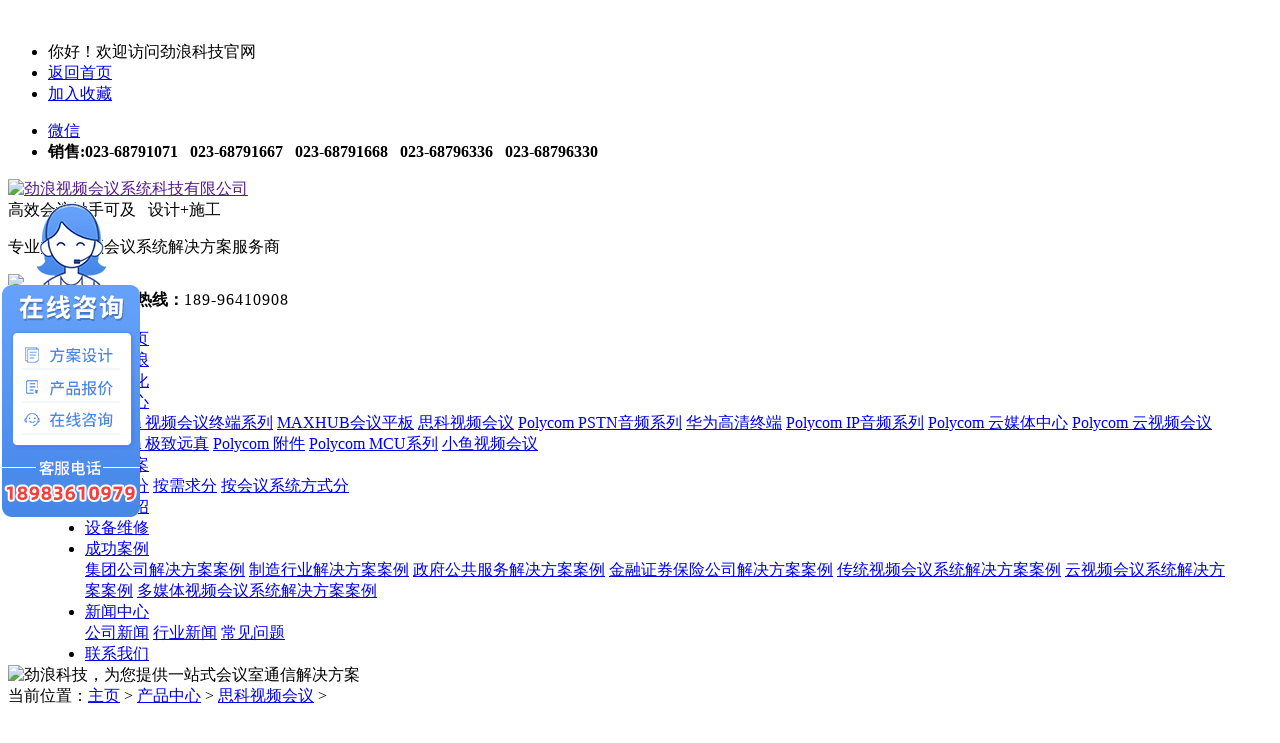

--- FILE ---
content_type: text/html
request_url: http://www.china-polycom.net/cp/sk/104.html
body_size: 6375
content:
<!DOCTYPE html PUBLIC "-//W3C//DTD XHTML 1.0 Transitional//EN" "http://www.w3.org/TR/xhtml1/DTD/xhtml1-transitional.dtd">
<html xmlns="http://www.w3.org/1999/xhtml">
<head>
<meta http-equiv="Content-Type" content="text/html; charset=utf-8" />
<title>思科（Cisco） C40 高清视频会议终端_重庆会议视频终端系统-重庆劲浪科技有限公司</title>
<meta name="keywords" content="思科,Cisco,C40,高清,视频会议,终端,CTS-IN" />
<meta name="description" content="CTS-INTP-C40-K9新一代高清视频会议编解码器！思科C40编解码器提供了所有必要的转换任何会议室1高清视频会议室的协作能力。C40是日常视频会议和协作的理想解决方案。1080p的高清视频和" />
<link href="/templets/default/css/resetcommon.css" rel="stylesheet" type="text/css" />
<link href="/templets/default/css/neiye.css" rel="stylesheet" type="text/css" />
<script type="text/javascript" src="/templets/default/js/NSW_Index.js"></script>
  <!--百度自动推送-->
  <script>
(function(){
    var bp = document.createElement('script');
    var curProtocol = window.location.protocol.split(':')[0];
    if (curProtocol === 'https') {
        bp.src = 'https://zz.bdstatic.com/linksubmit/push.js';
    }
    else {
        bp.src = 'http://push.zhanzhang.baidu.com/push.js';
    }
    var s = document.getElementsByTagName("script")[0];
    s.parentNode.insertBefore(bp, s);
})();
</script>

</head>

<body >
<script>
function stop(){
return false;
}
document.oncontextmenu=stop;
</script> 
﻿<div id="header"> 
  
  <!--start top-bar-->
  
  <div class="top-bar">
    <div class="container">
      <ul class="bar-item bar-left fl">
        <li>你好！欢迎访问劲浪科技官网</li>
        <li><a href="/">返回首页</a></li>
        <li><a href="javascript:;" onclick="addFavorite()">加入收藏</a></li>
      </ul>
      <ul class="bar-item bar-right fr">
        
        <!--li><a href="#"><i class="sprite weibo"></i>微博</a></li-->
        
        <li data-ele="qrcode"><a href="#"><i class="sprite weixin"></i>微信</a></li>
        <li><b>销售:023-68791071   023-68791667   023-68791668   023-68796336   023-68796330</b></li>
      </ul>
    </div>
    
    <!--    <div class="qrcode hide" style="left: 1139.6px;"><img src="/templets/default/images/qrcode-top.png"></div>--> 
    
  </div>
  
  <!--end top-bar-->
  
  <div class="container-title">
    <div class="title-background" style="position: static;">
      <div class="container">
        <div class="logo fl"> <a href="" id="logo" title="劲浪科技"> <img src="/templets/default/images/logo.png" alt="劲浪视频会议系统科技有限公司"> </a> </div>
        <div class="logowz fl">
          <span>高效会议触手可及    设计+施工</span> 
           <p>专业的音视频会议系统解决方案服务商</p>
          </div>
         <div class="log fl"><img src="/templets/default/images/log.png" /></div>
        <span class="sprite tel fr"><b>劲浪科技全国服务热线：</b><font style="letter-spacing:1px">189-96410908</font><br/>
        023-6879-1071<!--<img src="/templets/default/images/tel.png" />--></span> </div>
    </div>
  </div>
  
  <!--start navigation-->
  
  <div class="navigation-title">
    <div class="navigation" style="position: static;">
      <ul class="container" id="nav_w" style="max-width:1150px; width:1150px; margin:auto; ">
        <li><a href="/">网站首页</a></li>
      <li><a  href="/about/">关于劲浪</a> 

         <div class="nav_xiala">
         	
          <a href="/about/culture/">企业文化</a> 
          
     </div>



        </li><li><a  href="/cp/">产品中心</a> 

         <div class="nav_xiala">
         	
          <a href="/cp/zd/">Polycom 视频会议终端系列</a> 
          
          <a href="/cp/MAXHUB/">MAXHUB会议平板</a> 
          
          <a href="/cp/sk/">思科视频会议</a> 
          
          <a href="/cp/PSTN/">Polycom PSTN音频系列</a> 
          
          <a href="/cp/hwgq/">华为高清终端</a> 
          
          <a href="/cp/IPyp/">Polycom IP音频系列</a> 
          
          <a href="/cp/ymzx/">Polycom 云媒体中心</a> 
          
          <a href="/cp/ysp/">Polycom 云视频会议</a> 
          
          <a href="/cp/jzyz/">Polycom 极致远真</a> 
          
          <a href="/cp/fj/">Polycom 附件</a> 
          
          <a href="/cp/MUC/">Polycom MCU系列</a> 
          
          <a href="/cp/xy/">小鱼视频会议</a> 
          
     </div>



        </li><li><a  href="/fangan/">解决方案</a> 

         <div class="nav_xiala">
         	
          <a href="/ly/">按领域分</a> 
          
          <a href="/fangan/xq/">按需求分</a> 
          
          <a href="/fangan/xtfs/">按会议系统方式分</a> 
          
     </div>



        </li><li><a  href="/view/">视频介绍</a> 

         <div class="nav_xiala">
         	
     </div>



        </li><li><a  href="/weixiu/">设备维修</a> 

         <div class="nav_xiala">
         	
     </div>



        </li><li><a  href="/case/">成功案例</a> 

         <div class="nav_xiala">
         	
          <a href="/case/jtgs/">集团公司解决方案案例</a> 
          
          <a href="/case/zzhy/">制造行业解决方案案例</a> 
          
          <a href="/case/zf/">政府公共服务解决方案案例</a> 
          
          <a href="/case/jrzq/">金融证券保险公司解决方案案例</a> 
          
          <a href="/case/ct/">传统视频会议系统解决方案案例</a> 
          
          <a href="/case/yun/">云视频会议系统解决方案案例</a> 
          
          <a href="/case/dmt/">多媒体视频会议系统解决方案案例</a> 
          
     </div>



        </li><li><a  href="/news/">新闻中心</a> 

         <div class="nav_xiala">
         	
          <a href="/news/gs/">公司新闻</a> 
          
          <a href="/news/hy/">行业新闻</a> 
          
          <a href="/news/question/">常见问题</a> 
          
     </div>



        </li><li><a  href="/link/">联系我们</a> 

         <div class="nav_xiala">
         	
     </div>



        </li>
      
      </ul>
      <div class="nav-btn"> <span></span> <span></span> <span></span> </div>
    </div>
  </div>
  
  <!--end navigation--> 
  
</div>
<script>

			$("#nav_w li").hover(function(){

				var sl = $(this).find(".nav_xiala").children().length;

				$(this).find(".nav_xiala").css("display","block");

				$(this).find(".nav_xiala").stop().animate({"height":sl*44+5+"px","opacity":"1"},500,"easeOutExpo");

			},function(){

				$(this).find(".nav_xiala").stop().animate({"height":"0px","opacity":"0"},800,"easeOutExpo");

			});

		</script> 

<div class="clear"></div>
<div class="bh-bescbanner"><a><img src="/templets/default/images/banner-fangan.jpg" width="100%" alt="劲浪科技，为您提供一站式会议室通信解决方案"></a></div>
<div class="container"> 
  
  <!--start bread-crumbs-nav-->
  <div class="bread-crumbs-nav"> 当前位置：<a href='http://www.china-polycom.net/'>主页</a> > <a href='/cp/'>产品中心</a> > <a href='/cp/sk/'>思科视频会议</a> >  </div>
  <!--end bread-crumbs-nav--> 
  <!--start content-->
  <div class="content"> 
    <!--start main-->
    <div class="article fr">
      <h3>思科（Cisco） C40 高清视频会议终端</h3>
      <p class="time"><span>来源：劲浪科技</span> <span>更新时间：2018-04-17</span>      <span>浏览次数：<script src=/plus/count.php?view=yes&aid=104&mid=1 type='text/javascript' language=javascript></script></span></p>
      <div class="con-html"> <div class="con-html" style="box-sizing: border-box; margin: 0px; outline: none 0px; padding: 0px; color: rgb(102, 102, 102); line-height: 28px; font-size: 14px; font-style: normal; font-variant-ligatures: normal; font-variant-caps: normal; font-weight: normal; overflow: hidden; font-family: 微软雅黑; letter-spacing: normal; orphans: 2; text-align: start; text-indent: 0px; text-transform: none; white-space: normal; widows: 2; word-spacing: 0px; -webkit-text-stroke-width: 0px; background-color: rgb(255, 255, 255);">
	<div style="box-sizing: border-box; margin: 0px; outline: none 0px; padding: 0px; text-align: center;">
		<img alt="Cisco C40 高清视频会议终端" name="picautozoom" src="http://www.china-meet.com/uploads/allimg/171122/15102V014-0.jpg" style="box-sizing: border-box; margin: 0px; outline: none 0px; border: 0px;" /></div>
	<div style="box-sizing: border-box; margin: 0px; outline: none 0px; padding: 0px;">
		&nbsp;</div>
	<div style="box-sizing: border-box; margin: 0px; outline: none 0px; padding: 0px;">
		&nbsp;&nbsp;&nbsp;&nbsp; CTS-INTP-C40-K9新一代高清视频会议编解码器！思科C40编解码器提供了所有必要的转换任何会议室1高清视频会议室的协作能力。C40是日常视频会议和协作的理想解决方案。&nbsp;1080p的高清视频和多站点的功能相结合，为各种应用的C40理想。&nbsp;<br style="box-sizing: border-box; margin: 0px; outline: none 0px;" />
		思科&nbsp;CTS-INTP-C40-K9的设计特点　<br style="box-sizing: border-box; margin: 0px; outline: none 0px;" />
		下一代高清每个团队协作室视频编解码器<br style="box-sizing: border-box; margin: 0px; outline: none 0px;" />
		1U高的机架式，与机架安装解决方案包括<br style="box-sizing: border-box; margin: 0px; outline: none 0px;" />
		专业级的连接器<br style="box-sizing: border-box; margin: 0px; outline: none 0px;" />
		无与伦比的质量和灵活性<br style="box-sizing: border-box; margin: 0px; outline: none 0px;" />
		符合标准的1080解决方案-与标准兼容的视频，而不会失去功能<br style="box-sizing: border-box; margin: 0px; outline: none 0px;" />
		<br style="box-sizing: border-box; margin: 0px; outline: none 0px;" />
		思科&nbsp;CTS-INTP-C40-K9应用特性　<br style="box-sizing: border-box; margin: 0px; outline: none 0px;" />
		嵌入式的个人转码<br style="box-sizing: border-box; margin: 0px; outline: none 0px;" />
		高清合作分辨率高达到WXGA全帧率<br style="box-sizing: border-box; margin: 0px; outline: none 0px;" />
		理想的团队的协作和行业应用<br style="box-sizing: border-box; margin: 0px; outline: none 0px;" />
		　　<br style="box-sizing: border-box; margin: 0px; outline: none 0px;" />
		思科&nbsp;CTS-INTP-C40-K9的性能特点<br style="box-sizing: border-box; margin: 0px; outline: none 0px;" />
		佳分辨率高达1080p<br style="box-sizing: border-box; margin: 0px; outline: none 0px;" />
		H.323/SIP多达6 Mbps的点至点<br style="box-sizing: border-box; margin: 0px; outline: none 0px;" />
		连接多达3高清信号源和2个麦克风接口，直接进入<br style="box-sizing: border-box; margin: 0px; outline: none 0px;" />
		全高品质立体声全双工音频<br style="box-sizing: border-box; margin: 0px; outline: none 0px;" />
		全API<br style="box-sizing: border-box; margin: 0px; outline: none 0px;" />
		Cisco全方位解决方案管理的优势，转码高清多点会议&trade;，录制和流媒体，防火墙穿越<br style="box-sizing: border-box; margin: 0px; outline: none 0px;" />
		<br style="box-sizing: border-box; margin: 0px; outline: none 0px;" />
		&nbsp;<br style="box-sizing: border-box; margin: 0px; outline: none 0px;" />
		TS Integrator Package C40&nbsp;高清视频会议系统集成包<br style="box-sizing: border-box; margin: 0px; outline: none 0px;" />
		思科&nbsp;CTS Integrator Package C40<br style="box-sizing: border-box; margin: 0px; outline: none 0px;" />
		4倍变焦的选择*为1080p30的清晰度照相机&nbsp;<br style="box-sizing: border-box; margin: 0px; outline: none 0px;" />
		Codec C40&nbsp;编解码器<br style="box-sizing: border-box; margin: 0px; outline: none 0px;" />
		TRC 5 Remote Control<br style="box-sizing: border-box; margin: 0px; outline: none 0px;" />
		Cisco Performance Mic 20 Microphone</div>
</div>
<div class="con-pre" style="box-sizing: border-box; margin: 50px 0px 0px; outline: none 0px; padding: 20px 0px; clear: both; border-top: 1px dotted rgb(204, 204, 204); font-size: 14px; color: rgb(102, 102, 102); font-family: 微软雅黑; font-style: normal; font-variant-ligatures: normal; font-variant-caps: normal; font-weight: normal; letter-spacing: normal; orphans: 2; text-align: start; text-indent: 0px; text-transform: none; white-space: normal; widows: 2; word-spacing: 0px; -webkit-text-stroke-width: 0px; background-color: rgb(255, 255, 255);">
	&nbsp;</div>
 </div>
      <div class="con-pre">
        <p style="float:left">上一篇：<a href='/cp/sk/103.html'>思科cisco sx10视频会议终端</a> </p>
        <p style="float:right">下一篇：<a href='/cp/sk/105.html'>思科Cisco SX80</a>  </p>
      </div>
      
      <!--end pagination--> 
    </div>
    <!--start main--> 
    
    <!--start sidebar-->
    <div class="sidebar fl">
      <div class="module-side">
        <h2>思科视频会议</h2>
        <ul class="module-item1 module-item5">
          
          <li><a href="/cp/zd/"> Polycom 视频会议终端系列 </a></li>
          
          <li><a href="/cp/MAXHUB/"> MAXHUB会议平板 </a></li>
          
          <li><a href="/cp/sk/"> 思科视频会议 </a></li>
          
          <li><a href="/cp/PSTN/"> Polycom PSTN音频系列 </a></li>
          
          <li><a href="/cp/hwgq/"> 华为高清终端 </a></li>
          
          <li><a href="/cp/IPyp/"> Polycom IP音频系列 </a></li>
          
          <li><a href="/cp/ymzx/"> Polycom 云媒体中心 </a></li>
          
          <li><a href="/cp/ysp/"> Polycom 云视频会议 </a></li>
          
          <li><a href="/cp/jzyz/"> Polycom 极致远真 </a></li>
          
          <li><a href="/cp/fj/"> Polycom 附件 </a></li>
          
          <li><a href="/cp/MUC/"> Polycom MCU系列 </a></li>
          
          <li><a href="/cp/xy/"> 小鱼视频会议 </a></li>
          
        </ul>
      </div>
      <div class="module-side">
        <h2>成功案例</h2>
        <ul class="module-item1 module-item5">
          <li><a href="/cp/MUC/67.html">Polycom RMX 500C MCU多点控制单元</a></li>
<li><a href="/cp/MUC/66.html">Polycom RMX2000</a></li>
<li><a href="/cp/MUC/65.html">Polycom RMX4000</a></li>
<li><a href="/cp/MUC/64.html">Polycom RMX 1800　</a></li>

        </ul>
      </div>
      <div class="module-side">
        <h2>联系劲浪</h2>
        <ol class="module-item3">
          <li>服务热线：023-68791071</li>
          <li>公司电话：023-68796330</li>
          <li>公司传真：023-68797273</li>
          <li>公司邮箱：224136137@qq.com</li>
          <li>公司地址：重庆市石桥铺星光汇1号写字楼26-1</li>
        </ol>
      </div>
      <div class="module-side consultation-side"> <a href="http://wpa.qq.com/msgrd?v=3&uin=2851812301&site=qq&menu=yes" target="_blank"><img src="/templets/default/images/consultation.jpg" alt="联系我们"></a> </div>
      <div class="module-side">
        <h2>为什么选择我们？</h2>
        <dl class="module-item2">
          <dd><a>1、提供整套解决方案</a></dd>
          <dd><a>2、专业会议室通信设计安装</a></dd>
          <dd><a>3、权威行业资质认证</a></dd>
          <dd><a>4、设计施工团队经验丰富</a></dd>
          <dd><a>5、众多知名品牌合作商</a></dd>
          <dd><a>6、最及时的售前售后服务</a></dd>
        </dl>
      </div>
    </div>
    <!--end sidebar--> 
    
  </div>
  <!--end content--> 
  
</div>
<div class="clear"></div>
﻿<div class="f-wrap">
  <div class="footer">
    <div class="footer-a">
    <a href="/">首页</a>
   
   
    <a href="/about/" title="关于劲浪" >关于劲浪</a>
    
   
    <a href="/cp/" title="产品中心" >产品中心</a>
    
   
    <a href="/fangan/" title="解决方案" >解决方案</a>
    
   
    <a href="/view/" title="视频介绍" >视频介绍</a>
    
   
    <a href="/weixiu/" title="设备维修" >设备维修</a>
    
   
    <a href="/case/" title="成功案例" >成功案例</a>
    
   
    <a href="/news/" title="新闻中心" >新闻中心</a>
    
   
    <a href="/link/" title="联系我们" >联系我们</a>
    
   <a href="/sitemap.html" title="网站地图" >网站地图</a>
    </div>
    <div class="footer-b clearfix">　
      <p><span>重庆市劲浪科技科技有限公司<i>版权所有</i><i><a href="http://www.beian.miit.gov.cn" target="_blank" title="渝ICP备13007259号" target="_blank">渝ICP备13007259号</a></i></span> 
      		 	
		 		 <a target="_blank" href="http://www.beian.gov.cn/portal/registerSystemInfo?recordcode=50010702502595" style="display:inline-block;text-decoration:none;height:20px;line-height:20px;"><img src="/images/beian.png" style="float:left;"/><span style="float:left;height:20px;line-height:20px;margin: 0px 0px 0px 5px;">渝公网安备 50010702502595号</span></a>
		 
		  
      <span>公司电话：023-68791071</span> 
      <span>销售电话： 023-68797273   023-68796336   023-68796330</span> 
      <span>邮箱：2851812301@qq.com</span> 
      <span>地址：重庆市石桥铺星光汇1号写字楼26-1</span>
     
	  <span style="line-height:25px;">网站关键词：视频会议终端,会议视频终端,会议视频系统,重庆会议视频终端,重庆会议视频系统,重庆视频会议终端,重庆视频会议系统<samp style="margin-left:20px;">技术支持：<a href="www.jushuokeji.com">巨手科技</a></samp></span>  

    </p>
      <div class="ewm clearfix"> <span><img src="/templets/default/images/ewm1.jpg" alt="官方微博" title="官方微博" />官方微博</span> <i>扫 一 扫</i> <span><img src="/templets/default/images/ewm1.jpg" alt="官方微信" title="官方微信" />官方微信</span> </div>
    </div>

  </div>
</div>
<div class="clear"></div>
<!---返回顶部---->
 <div class="sideNav">
               <a class="back" href="javascript:;"></a>
    </div>
    
   <script type="text/javascript" >
  
  $(function() {
    $(window).scroll(function(event) {
        var T = $(document).scrollTop();
        /*获取滚动条距离顶部的距离*/
        if (T > 0)
        /*当大于0 就显示*/
        {
            $(".sideNav").fadeIn();
        }
        else
        /*等于0 就隐藏*/
        {
            $(".sideNav").fadeOut();
        }
    });
    $(".sideNav .back").click(function(event) {
        $("body,html").stop().animate({
            "scrollTop": 0
        },
        100);
    });
	    });
  
   </script>

<!---商务通---->
<script>
var _hmt = _hmt || [];
(function() {
  var hm = document.createElement("script");
  hm.src = "https://hm.baidu.com/hm.js?0cd5dcbaf4ef61236302fb3ddf4153a5";
  var s = document.getElementsByTagName("script")[0]; 
  s.parentNode.insertBefore(hm, s);
})();
</script>
<!----商务通---->
<script>
(function(){
    var bp = document.createElement('script');
    var curProtocol = window.location.protocol.split(':')[0];
    if (curProtocol === 'https') {
        bp.src = 'https://zz.bdstatic.com/linksubmit/push.js';        
    }
    else {
        bp.src = 'http://push.zhanzhang.baidu.com/push.js';
    }
    var s = document.getElementsByTagName("script")[0];
    s.parentNode.insertBefore(bp, s);
})();
</script>
</body>
</html>
